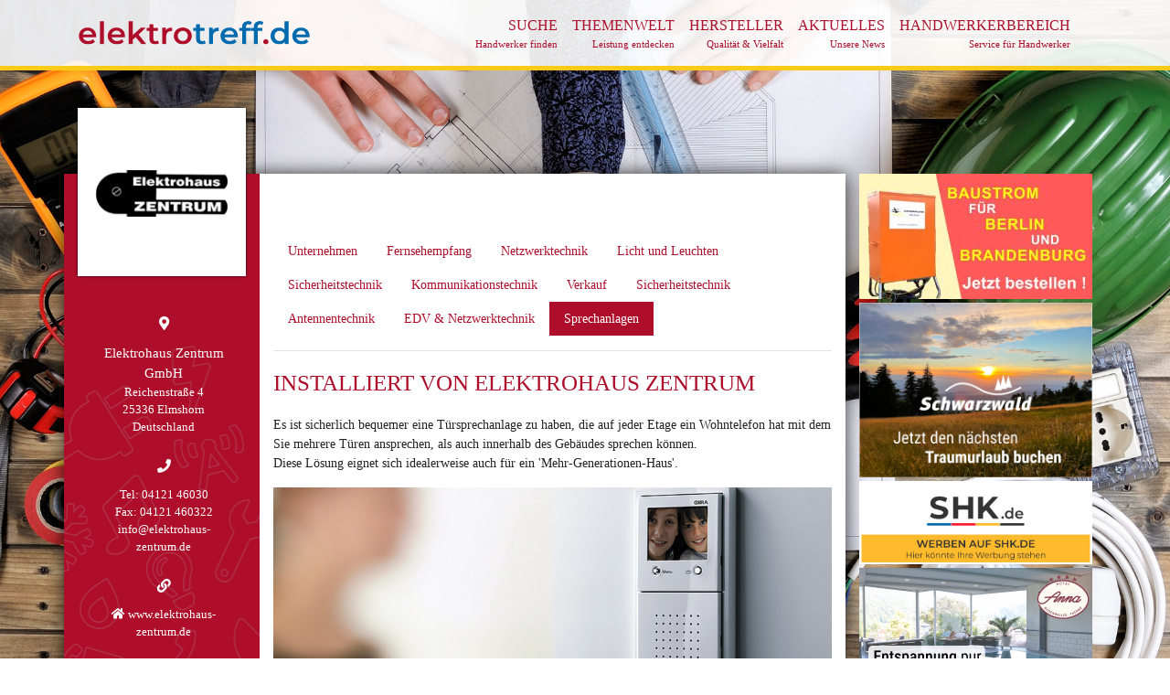

--- FILE ---
content_type: text/html; charset=UTF-8
request_url: https://www.elektrotreff.de/elektrohaus-zentrum/sprechanlagen
body_size: 16694
content:
<!DOCTYPE html>
<html lang="de">
	<head>
		<meta charset="utf-8">
		<meta http-equiv="X-UA-Compatible" content="IE=edge">
		<meta name="viewport" content="width=device-width, initial-scale=1">
		<title>elektrotreff.de Visitenkarte | Elektrohaus Zentrum GmbH - Elmshorn - Sprechanlagen</title>
		<meta name="description" content="Elektrohaus Zentrum GmbH   in Elmshorn | installiert von Elektrohaus Zentrum | ">
		<meta name="keywords" content="Elmshorn, Licht und Leuchten, Fernsehempfang, Netzwerktechnik, Kommunikationstechnik, Sicherheitstechnik">
		<meta name="author" content="Verlag für Neue Medien">
		
		
		<meta property="og:title" content="elektrotreff.de Visitenkarte | Elektrohaus Zentrum GmbH - Elmshorn - Sprechanlagen">
		<meta property="og:description" content="Elektrohaus Zentrum GmbH   in Elmshorn | installiert von Elektrohaus Zentrum | ">
		
		<!-- Favicon -->
		<link rel="apple-touch-icon" sizes="57x57" href="https://www.elektrotreff.de/elektrotreff/assets/favicon/apple-icon-57x57.png">
		<link rel="apple-touch-icon" sizes="60x60" href="https://www.elektrotreff.de/elektrotreff/assets/favicon/apple-icon-60x60.png">
		<link rel="apple-touch-icon" sizes="72x72" href="https://www.elektrotreff.de/elektrotreff/assets/favicon/apple-icon-72x72.png">
		<link rel="apple-touch-icon" sizes="76x76" href="https://www.elektrotreff.de/elektrotreff/assets/favicon/apple-icon-76x76.png">
		<link rel="apple-touch-icon" sizes="114x114" href="https://www.elektrotreff.de/elektrotreff/assets/favicon/apple-icon-114x114.png">
		<link rel="apple-touch-icon" sizes="120x120" href="https://www.elektrotreff.de/elektrotreff/assets/favicon/apple-icon-120x120.png">
		<link rel="apple-touch-icon" sizes="144x144" href="https://www.elektrotreff.de/elektrotreff/assets/favicon/apple-icon-144x144.png">
		<link rel="apple-touch-icon" sizes="152x152" href="https://www.elektrotreff.de/elektrotreff/assets/favicon/apple-icon-152x152.png">
		<link rel="apple-touch-icon" sizes="180x180" href="https://www.elektrotreff.de/elektrotreff/assets/favicon/apple-icon-180x180.png">
		<link rel="icon" type="image/png" sizes="192x192"  href="https://www.elektrotreff.de/elektrotreff/assets/favicon/android-icon-192x192.png">
		<link rel="icon" type="image/png" sizes="32x32" href="https://www.elektrotreff.de/elektrotreff/assets/favicon/favicon-32x32.png">
		<link rel="icon" type="image/png" sizes="96x96" href="https://www.elektrotreff.de/elektrotreff/assets/favicon/favicon-96x96.png">
		<link rel="icon" type="image/png" sizes="16x16" href="https://www.elektrotreff.de/elektrotreff/assets/favicon/favicon-16x16.png">
		<link rel="manifest" href="https://www.elektrotreff.de/elektrotreff/assets/favicon/manifest.json">
		<meta name="msapplication-TileColor" content="#ffffff">
		<meta name="msapplication-TileImage" content="https://www.elektrotreff.de/elektrotreff/assets/favicon/ms-icon-144x144.png">
		<meta name="theme-color" content="#ffffff">
		
		<!-- styles -->
		<link href="https://cdn.vfnm.de/css/font.css?font=pt-sans&amp;style=400,700" rel="stylesheet" type="text/css">
		<link href="https://cdn.vfnm.de/css/font.css?font=montserrat&style=300,400,400i,700" rel="stylesheet" type="text/css">
		<link href="https://www.elektrotreff.de/elektrotreff/assets/css/bootstrap.min.css" type="text/css" rel="stylesheet" />
		<link href="https://www.elektrotreff.de/elektrotreff/assets/css/fontawesome-all.min.css" type="text/css" rel="stylesheet" />
		<link href="https://www.elektrotreff.de/elektrotreff/assets/css/aos.css" type="text/css" rel="stylesheet" />
		<link href="https://www.elektrotreff.de/elektrotreff/assets/css/animate.css" type="text/css" rel="stylesheet" />
		<link href="https://www.elektrotreff.de/elektrotreff/assets/css/elektrotreff.css" type="text/css" rel="stylesheet" />
		<style>
.heute td {
	font-weight: bold;
}
.vcardcontentrow img {
	display: block;
	max-width: 100%;
	height: auto;
}
</style>


		<base target="_blank">
		
		<link rel="stylesheet" type="text/css" href="https://cdn.vfnm.de/css/cookieconsent-3.1.min.css" />
		<style>
			.consent-give{background-color: #ae0e2a;border-color: #ae0e2a;border-radius:0 !important;}
			#cconsent-bar .ccb__edit, .ccb__edit__gmaps, #ccm__footer__consent-modal-submit{color: #006aae;border-color: #006aae;border-radius:0 !important;}
			#cconsent-bar .ccb__edit:hover, .ccb__edit__gmaps:hover, #ccm__footer__consent-modal-submit:hover {background-color: #006aae;border-color: #006aae;}
			.barMainTextFooter4 {display:none;}
			.cc-text-footer .barMainTextFooter1::before {color:#006aae;}
			.cc-text-footer .barMainTextFooter2::before {color:#006aae;}
			.cc-text-footer .barMainTextFooter3::before {color:#006aae;}
			.cc-text-footer .barMainTextFooter4::before {display:none;}
			.consent-give:hover{background-color: #f7e7ea !important;border-color: #ae0e2a !important;color:#ae0e2a !important;}  
		</style>

		<!-- Matomo -->
		<script type="text/javascript" data-consent="analytics-matomo">
		let cookie = (document.cookie.match('(^|;)\\s*' + 'cconsent' + '\\s*=\\s*([^;]+)')?.pop() || '');
		if ( (cookie.match('"analytics":{"wanted":true}')?.pop() || '') != '' ) {
			var _paq = window._paq || [];
			/* tracker methods like "setCustomDimension" should be called before "trackPageView" */
			_paq.push(["setCookieDomain", "*.elektrotreff.de"]);
			_paq.push(['trackPageView']);
			_paq.push(['enableLinkTracking']);
			(function() {
				var u="//stats.vfnm.de/";
				_paq.push(['setTrackerUrl', u+'matomo.php']);
				_paq.push(['setSiteId', '14']);
				var d=document, g=d.createElement('script'), s=d.getElementsByTagName('script')[0];
				g.type='text/javascript'; g.async=true; g.defer=true; g.src=u+'matomo.js'; s.parentNode.insertBefore(g,s);
			})();
		}
		</script>
		<!-- End Matomo Code -->
	</head>
	<body class="vcardbody" style="background-image:url(https://www.elektrotreff.de/elektrotreff/assets/img/bg0.jpg);">
			<div class="topline "> <!-- war fixed-top-->
				<div class="container">
					<div class="row"> 
						<div class="col-lg-3 col-md-12 col-9 text-center text-lg-left pt-md-2">													
							<a href="https://www.elektrotreff.de"><img src="https://www.elektrotreff.de/elektrotreff/assets/img/elektrotreff-logo.svg" class="img-fluid toplogo" alt="elektrotreff.de"></a>
						</div>
						<div class="col-lg-9 col-md-12 col-3">
								<nav class="navbar navbar-expand-md navbar-light bg-light elektrotreff-nav">
									<button class="navbar-toggler" type="button" data-toggle="collapse" data-target="#elektrotreffnavi" aria-controls="elektrotreffnavi" aria-expanded="false" aria-label="Toggle navigation">
										<span class="navbar-toggler-icon"></span>
									</button>
									<div class="collapse navbar-collapse " id="elektrotreffnavi">
										<ul class="navbar-nav ml-auto justify-content-end ">
											<li class="nav-item ">
												<a class="nav-link" href="https://www.elektrotreff.de" target="_self">Suche
												<span class="nav-description d-none d-lg-block">Handwerker finden</span></a>
											</li>
											<li class="nav-item ">
												<a class="nav-link" href="https://www.elektrotreff.de/leistungen/elektroinstallation">Themenwelt
												<span class="nav-description d-none d-lg-block">Leistung entdecken</span></a>
											</li>
											<li class="nav-item ">
												<a class="nav-link" href="https://www.elektrotreff.de/hersteller">Hersteller
												<span class="nav-description d-none d-lg-block">Qualität &amp; Vielfalt</span></a>
											</li>		
											<li class="nav-item ">
												<a class="nav-link" href="https://www.elektrotreff.de/aktuelles">Aktuelles
												<span class="nav-description d-none d-lg-block">Unsere News</span></a>
											</li>																	
											<li class="nav-item ">
												<a class="nav-link" href="https://www.elektrotreff.de/handwerker">Handwerkerbereich
												<span class="nav-description d-none d-lg-block">Service für Handwerker</span></a>
											</li>	
										</ul>
									</div>
								</nav>
							</div>
						
					</div>
				</div>
			</div> <!-- / topline --> 
		
<div class="outercontent">
			<div class="container">
					<div class="row">
						<div class="col-12" >		
							<div class="logobox-werbung d-none d-lg-block">
								<a href="https://www.elektrotreff.de/elektrohaus-zentrum"  target="_self"><img src="https://www.elektrotreff.de/betriebe/65591/logo/elektrohaus.jpg" class="img-fluid"></a>
							</div>		
							
						</div><!-- / col-md-12 -->						
					</div> <!--/ row -->
		<div class="row">
			<div class="col-lg-9" >
					<div class="row">
					<div class="col-md-12 whitebox">
						<div class="vcardcontent" >	
							<div class="row">
								<div class="col-lg-3 text-center sidebox leftbox leftbox-werbung">
																		<a href="https://www.elektrotreff.de/elektrohaus-zentrum" target="_self" class="d-lg-none vcardmobilelogo" ><img src="https://www.elektrotreff.de/betriebe/65591/logo/elektrohaus.jpg" class="img-fluid"></a>
																		<address> 
										<div class="fasbox"><i class="fas fa-map-marker-alt"></i></div>
										<strong>Elektrohaus Zentrum GmbH</strong><br>
																														Reichenstraße 4<br>
										25336 Elmshorn<br>
										Deutschland
									</address>
									
																		<address>
										<div class="fasbox"><i class="fas fa-phone"></i></div>
										Tel: <a href="tel:04121 46030">04121 46030</a><br>										Fax: 04121 460322<br>										<a href="mailto:info@elektrohaus-zentrum.de">info@elektrohaus-zentrum.de</a><br>									</address>
									
																		<address>				 				
										<div class="fasbox"><i class="fas fa-link"></i></div>
										<a href="/elektrohaus-zentrum/website" target="_blank"><i class="fa fa-home"></i> www.elektrohaus-zentrum.de</a>																																																	</address>
																		
									
								
								</div>
										
								<div class="col-lg-9 rightbox pt-3">
		<ul class="nav nav-pills">
			<li class="nav-item">
				<a target="_self" class="nav-link " href="https://www.elektrotreff.de/elektrohaus-zentrum">Unternehmen</a>
			</li>
												<li class="nav-item">
						<a target="_self" class="nav-link " href="https://www.elektrotreff.de/elektrohaus-zentrum/fernsehempfang">Fernsehempfang</a>
					</li>
									<li class="nav-item">
						<a target="_self" class="nav-link " href="https://www.elektrotreff.de/elektrohaus-zentrum/daten-und-netzwerktechnik">Netzwerktechnik</a>
					</li>
									<li class="nav-item">
						<a target="_self" class="nav-link " href="https://www.elektrotreff.de/elektrohaus-zentrum/licht-und-leuchten">Licht und Leuchten</a>
					</li>
									<li class="nav-item">
						<a target="_self" class="nav-link " href="https://www.elektrotreff.de/elektrohaus-zentrum/sicherheitstechnik">Sicherheitstechnik</a>
					</li>
									<li class="nav-item">
						<a target="_self" class="nav-link " href="https://www.elektrotreff.de/elektrohaus-zentrum/kommunikationstechnik">Kommunikationstechnik</a>
					</li>
																			<li class="nav-item">
						<a target="_self" class="nav-link " href="https://www.elektrotreff.de/elektrohaus-zentrum/verkauf">Verkauf</a>
					</li>
									<li class="nav-item">
						<a target="_self" class="nav-link " href="https://www.elektrotreff.de/elektrohaus-zentrum/sicherheitstechnik">Sicherheitstechnik</a>
					</li>
									<li class="nav-item">
						<a target="_self" class="nav-link " href="https://www.elektrotreff.de/elektrohaus-zentrum/antennentechnik">Antennentechnik</a>
					</li>
									<li class="nav-item">
						<a target="_self" class="nav-link " href="https://www.elektrotreff.de/elektrohaus-zentrum/edv-netzwerktechnik">EDV & Netzwerktechnik</a>
					</li>
									<li class="nav-item">
						<a target="_self" class="nav-link active" href="https://www.elektrotreff.de/elektrohaus-zentrum/sprechanlagen">Sprechanlagen</a>
					</li>
									</ul>
		<hr>
		<div class="row vcardcontentrow">
			<div class="col-12 pt-1 pb-4 ">
								<h1>installiert von Elektrohaus Zentrum</h1>
				<h2></h2>
				<p>Es ist sicherlich bequemer eine Türsprechanlage zu haben, die auf jeder Etage ein Wohntelefon hat mit dem Sie mehrere Türen ansprechen, als auch innerhalb des Gebäudes sprechen können. <br />Diese Lösung eignet sich idealerweise auch für ein 'Mehr-Generationen-Haus'.</p>
									<img src="https://www.elektrotreff.de/betriebe/65591/5/haustuer.jpg" class="img-fluid">
											</div>
		</div>
	</div>

						
						</div>
					</div>
					</div>
				</div>
			</div> 
			
						<div class="col-md-3 text-center text-md-right werbung-hoehe mt-3 mt-md-0">
									<a href="https://www.elektrotreff.de/ads/baustrom-berlin-brandenburg" target="_blank"><img src="https://www.elektrotreff.de/elektrotreff/assets/img/anzeigen/berlin-baustrom-bestellen.jpg" alt="Baustrom Berlin Brandenburg" class="img-fluid mb-1" /></a><br />
									<a href="https://www.elektrotreff.de/ads/schwarzwald-banner" target="_blank"><img src="https://www.elektrotreff.de/elektrotreff/assets/img/anzeigen/schwarzwald-urlaub-2023.jpg" alt="Schwarzwald" class="img-fluid mb-1" /></a><br />
									<a href="https://www.elektrotreff.de/ads/shk-hersteller" target="_blank"><img src="https://www.elektrotreff.de/elektrotreff/assets/img/anzeigen/vcard-werben.jpg" alt="SHK Hersteller" class="img-fluid mb-1" /></a><br />
									<a href="https://www.elektrotreff.de/ads/schwarzwald-banner-hotel-anna" target="_blank"><img src="https://www.elektrotreff.de/elektrotreff/assets/img/anzeigen/WerbebannerSHK-HotelAnna2023.jpg" alt="Schwarzwald Hotel Anna" class="img-fluid mb-1" /></a><br />
								<div id="gadsdiv">
					<script async src="https://pagead2.googlesyndication.com/pagead/js/adsbygoogle.js?client=ca-pub-8168297456978284" crossorigin="anonymous"></script>
					<!-- Elektrotreff Visitenkarte 2023 -->
					<ins class="adsbygoogle"
						 style="display:block"
						 data-ad-client="ca-pub-8168297456978284"
						 data-ad-slot="1706081645"
						 data-ad-format="auto"
						 data-full-width-responsive="true">
					</ins>
					<script>
						 (adsbygoogle = window.adsbygoogle || []).push({});
					</script>
				</div>
			</div>
						
			
			
		</div> 
	</div> 


		

</div>
		
		<footer>
			<div class="container">
				<div class="row pt-3">
					<div class="col-md-3 col-sm-6">
						<p>&copy;  1995-2025 <a href="https://www.vfnm.de/" target="_blank">Verlag für Neue Medien</a><br>Freiburger Straße 33 - 79427 Eschbach</p>
					</div>
					<div class="col-md-3 col-sm-6">
					<p>Tel: 07634 5070-130<br>E-Mail: service@elektrotreff.de</p>
					</div>
					<div class="col-md-3 col-sm-6">
						<p><a href="https://www.elektrotreff.de/kontakt">Kontakt </a> | <a href="https://www.elektrotreff.de/login">Handwerker-Login</a><br><a href="https://www.elektrotreff.de/impressum">Impressum </a> | <a href="https://www.elektrotreff.de/datenschutz">Datenschutz </a></p>
					</div>
					<div class="col-md-3 col-sm-6">
						<p><a href="https://www.vfnm.de/" target="_blank"><img src="https://www.elektrotreff.de/elektrotreff/assets/img/vfnm-logo.png" alt="Verlag für Neue Medien"></a></p>
					</div>
					
				</div>
			</div>
		</footer>
		<!--/ footer -->
		
				
			<!-- scripts -->
			<script src="https://www.elektrotreff.de/elektrotreff/assets/js/jquery.min.js"></script>	
			<script src="https://www.elektrotreff.de/elektrotreff/assets/js/popper.min.js"></script>
			<script src="https://www.elektrotreff.de/elektrotreff/assets/js/bootstrap.min.js"></script>
			<script src="https://www.elektrotreff.de/elektrotreff/assets/js/aos.js"></script>
			<script src="https://www.elektrotreff.de/elektrotreff/assets/js/elektrotreff.js"></script>
			<script>
				AOS.init();
			</script>
		
			<!-- Cookie Start 
			<link rel="stylesheet" type="text/css" href="https://cdn.vfnm.de/css/cookieconsent.min.css" />
			<script src="https://cdn.vfnm.de/js/cookieconsent.min.js"></script>
			<script>
				window.addEventListener("load", function(){
				window.cookieconsent.initialise({
				"palette": {
					"popup": {
					"background": "#fff"
					},
					"button": {
					"background": "#f1d600"
					}
				},
				"theme": "classic",
				"position": 'bottom-right',
				"content": {
					"message": "Diese Website verwendet Cookies. Bei weiterer Benutzung dieser Seite, gehen wir von Ihrem Einverständnis aus.",
					"dismiss": "Verstanden",
					"link": "Weitere Informationen &raquo;",
					"href": "/datenschutz"
				}
				})});
			</script>-->
			<!-- Cookie End -->
			
	</body>
</html>

--- FILE ---
content_type: text/html; charset=utf-8
request_url: https://www.google.com/recaptcha/api2/aframe
body_size: 269
content:
<!DOCTYPE HTML><html><head><meta http-equiv="content-type" content="text/html; charset=UTF-8"></head><body><script nonce="iouIH-QtHPS8YzRTXUHQvQ">/** Anti-fraud and anti-abuse applications only. See google.com/recaptcha */ try{var clients={'sodar':'https://pagead2.googlesyndication.com/pagead/sodar?'};window.addEventListener("message",function(a){try{if(a.source===window.parent){var b=JSON.parse(a.data);var c=clients[b['id']];if(c){var d=document.createElement('img');d.src=c+b['params']+'&rc='+(localStorage.getItem("rc::a")?sessionStorage.getItem("rc::b"):"");window.document.body.appendChild(d);sessionStorage.setItem("rc::e",parseInt(sessionStorage.getItem("rc::e")||0)+1);localStorage.setItem("rc::h",'1762878333527');}}}catch(b){}});window.parent.postMessage("_grecaptcha_ready", "*");}catch(b){}</script></body></html>

--- FILE ---
content_type: text/css
request_url: https://www.elektrotreff.de/elektrotreff/assets/css/elektrotreff.css
body_size: 35435
content:
@charset "UTF-8";
/* 
    ==============================
     Anpassungen nur in der SCSS!
    ============================== 
*/
input[name="webname"],
input[name="name"],
input[name="ansprechpartner"], input[name="firma"], input[name="strasse"], input[name="plz"], input[name="telefon"], input[name="passwort"], input[name="email"],
input[name="emailconfirm"], input[name="handwerker"], input[name="ort"] {
  background-position: 17px center;
  background-size: 14px;
  background-repeat: no-repeat;
  padding-left: 40px;
}

@keyframes colorchange {
  0% {
    background-color: #ae0e2a;
  }
  15% {
    background-color: #ae0e2a;
  }
  30% {
    background-color: #006aae;
  }
  50% {
    background-color: #ae0e2a;
  }
  85% {
    background-color: #f7cb18;
  }
  100% {
    background-color: #ae0e2a;
  }
}

@-webkit-keyframes colorchange {
  0% {
    background-color: #ae0e2a;
  }
  15% {
    background-color: #ae0e2a;
  }
  30% {
    background-color: #006aae;
  }
  50% {
    background-color: #ae0e2a;
  }
  85% {
    background-color: #f7cb18;
  }
  100% {
    background-color: #ae0e2a;
  }
}

@keyframes colorchange2 {
  0% {
    background-color: #006aae;
  }
  15% {
    background-color: #006aae;
  }
  30% {
    background-color: #ae0e2a;
  }
  50% {
    background-color: #006aae;
  }
  85% {
    background-color: #f7cb18;
  }
  100% {
    background-color: #006aae;
  }
}

@-webkit-keyframes colorchange2 {
  0% {
    background-color: #006aae;
  }
  15% {
    background-color: #006aae;
  }
  30% {
    background-color: #ae0e2a;
  }
  50% {
    background-color: #006aae;
  }
  85% {
    background-color: #f7cb18;
  }
  100% {
    background-color: #006aae;
  }
}

html {
  /*
    overflow-y: scroll;
    */
  position: relative;
  min-height: 100%;
}

body {
  background: none;
  /*
    font-family: 'Open Sans', sans-serif;   
    */
  font-family: "Montserrat";
  font-weight: 300;
  /*
    padding-top: 120px;
    */
  padding-top: 0px;
  color: #454545;
  background-color: #fff;
  background-image: url("/elektrotreff/assets/img/bg2.jpg");
  background-position: top center;
  background-attachment: fixed;
  background-repeat: no-repeat;
  background-size: cover;
  margin-bottom: 247px;
}

h2 {
  font-size: 28px;
}

.btn {
  text-transform: uppercase;
  border-radius: 0px;
  font-weight: 300;
  transition: transform ease 0.5s;
}

/*
.btn:focus,
.btn:hover {
   
    -webkit-box-shadow: 3px 3px 10px 0px rgba(0,0,0,0.85);
    -moz-box-shadow: 3px 3px 10px 0px rgba(0,0,0,0.85);
    box-shadow: 3px 3px 10px 0px rgba(0,0,0,0.85);
  
}
*/
.btn-primary {
  background-color: #006aae;
  border-color: #006aae;
  color: #fff;
}

.btn-primary:hover,
.btn-primary:visited,
.btn-primary:active,
.btn-primary:focus {
  color: #fff;
}

.btn-primary:hover {
  background-color: #003151;
  border-color: #003151;
  animation: colorchange2 5s infinite !important;
  -webkit-animation: colorchange2 5s infinite !important;
}

.btn-primary:active,
.btn-primary:focus {
  background-color: #003151 !important;
  border-color: #003151 !important;
  outline: 0 !important;
  box-shadow: 0 !important;
}

.text-shadow {
  text-shadow: 0px 0px 4px #333333;
}

h1,
.topheadline,
.outercontent h1 {
  color: #fff;
  text-transform: uppercase;
  text-align: center;
  font-size: 55px;
  font-weight: 700;
  text-shadow: 0px 0px 4px #333333;
}

.innerbox h1 {
  font-size: 25px;
}

h3 {
  color: #454545;
  font-weight: 700;
}

.outerbox {
  margin-top: 20px;
  padding-top: 10px;
}

.btn-outline-primary:hover {
  background-color: #ae0e2a;
  border-color: #ae0e2a;
}

.btn-outline-primary {
  border-color: #ae0e2a;
  color: #ae0e2a;
}

a,
a:visited {
  color: #ae0e2a;
}

a:hover,
a:focus,
a:active {
  color: #454545;
}

.suchfeld {
  background-color: #ae0e2a;
  padding-top: 10px;
  padding-bottom: 0px;
  z-index: 1025;
  position: relative;
}

.whitebox {
  background-color: #ffffff;
  /*
    padding:20px;
    */
  margin-top: 100px;
  padding-top: 50px;
  padding-bottom: 20px;
  margin-bottom: 20px;
  box-shadow: 0 1px 4px rgba(0, 0, 0, 0.3), 0 0 40px rgba(0, 0, 0, 0.1) inset;
  box-shadow: 0 0 20px rgba(0, 0, 0, 0.8);
}

.pt-middle {
  margin-top: 20vh !important;
}

.sidebox {
  color: #fff;
  background-color: #ae0e2a;
  margin-bottom: -20px;
  padding-bottom: 50px;
  margin-top: -50px;
  padding-top: 50px;
  background-image: url("/elektrotreff/assets/img/etreff-muster-20.png");
  background-repeat: no-repeat;
  background-position: bottom left;
  animation: colorchange 35s infinite !important;
  -webkit-animation: colorchange 35s infinite !important;
  /* i woiss doch au it
  padding-left: 35px;
  background-size: 100%;*/
}

.sidebox .nav {
  padding-top: 20px;
}

.sidebox .nav-link {
  color: #fff;
  padding-left: 0px;
  padding-top: 5px;
  padding-bottom: 5px;
  font-size: 14px;
}

.sidebox .nav-link .fas,
.sidebox .nav-link .far {
  padding-right: 10px;
}

.whitebox h1 {
  font-size: 26px;
  text-align: left;
  text-shadow: none;
  color: #ae0e2a;
}

.sidebox h1 {
  color: #fff;
  font-size: 42px;
  font-weight: 700;
  text-transform: none;
}

.sidebox h2 {
  padding-top: 10px;
  font-weight: 300;
  font-size: 18px;
  text-transform: uppercase;
  color: #fff !important;
}

.mainbox {
  margin: 0 20px;
  padding-top: 50px;
  padding-bottom: 50px;
}

.mainbox h2 {
  margin-top: 30px;
}

.mainbox h3 {
  text-align: right;
  color: #999;
  font-weight: 300;
  font-size: 24px;
}

.mainbox h4 {
  text-align: right;
  color: #bbb;
  font-weight: 300;
  margin-top: -10px;
  font-size: 20px;
}

.page-item.active .page-link {
  background-color: #ae0e2a;
}

.page-item.active .page-link {
  border-color: #ae0e2a;
}

.page-link {
  color: #ae0e2a;
}

/* Hersteller */
.hersteller-columns {
  margin-top: 30px;
  margin-right: 10px;
}

.hersteller-columns .card {
  transition: transform 0.2s;
  margin-bottom: 20px;
  width: 100% !important;
}

.hersteller-columns .card:hover {
  transform: scale(1.1);
  -webkit-box-shadow: 0px 0px 0px 0px rgba(0, 0, 0, 0.85) !important;
  -moz-box-shadow: 0px 0px 0px 0px rgba(0, 0, 0, 0.85) !important;
  box-shadow: 0px 0px 0px 0px rgba(0, 0, 0, 0.85) !important;
}

.hersteller-columns .card-img-top {
  border-top-left-radius: 0px;
  border-top-right-radius: 0px;
  padding: 20px;
  padding-bottom: 0px;
  max-width: 150px;
}

.hersteller-columns .card-text {
  font-size: 11px;
  color: #666;
}

.hersteller-columns .card-title {
  font-size: 1rem;
}

/* Map */
.infowindow .btn:focus,
.infowindow .btn:hover {
  -webkit-box-shadow: 0px 0px 0px 0px rgba(0, 0, 0, 0.85) !important;
  -moz-box-shadow: 0px 0px 0px 0px rgba(0, 0, 0, 0.85) !important;
  box-shadow: 0px 0px 0px 0px rgba(0, 0, 0, 0.85) !important;
}

.infowindow h3 {
  font-size: 22px;
}

.infowindow h4 {
  font-size: 19px;
  color: #ae0e2a;
}

.infowindow h5 {
  font-size: 15px;
}

/* kein plan  */
.card-link + .card-link {
  margin-left: 0px;
  margin-right: 1.25rem;
}

.card-link {
  margin-right: 1.25rem;
}

/* kein plan ende */
/* Header */
.topline {
  /* Als ob Edge was damit anfangen koennte...
    background-color:#FFFFFFDD;
    */
  background-image: url("/elektrotreff/assets/img/white-90.png");
  border-bottom: solid;
  border-color: #f7cb18;
  border-width: 5px;
}

.toplogo {
  max-height: 50px;
  margin-top: 15px;
  margin-bottom: 10px;
}

/* Navigation */
.nav-description {
  font-size: 11px;
  text-align: right;
  text-transform: none;
  color: #ae0e2a;
  font-weight: 400;
}

.navbar-light .navbar-nav .nav-link {
  /* neu */
  color: #ae0e2a;
  text-transform: uppercase;
  text-align: right;
  font-weight: 400;
}

.navbar-light .navbar-nav .nav-link:hover {
  color: #006aae;
}

.navbar-light .navbar-nav .active > .nav-link,
.navbar-light .navbar-nav .nav-link.active,
.navbar-light .navbar-nav .nav-link.show,
.navbar-light .navbar-nav .show > .nav-link {
  color: #006aae;
  font-weight: 700;
}

.navbar-expand-lg .navbar-nav .nav-link {
  padding-right: 0.85rem;
  padding-left: 0.85rem;
  -webkit-transition: color 0.75s ease-out;
  -moz-transition: color 0.75s ease-out;
  -o-transition: color 0.75s ease-out;
  transition: color 0.75s ease-out;
}

.navbar-expand-lg .navbar-nav .nav-link:hover {
  color: #006aae;
}

.nav-description {
  -webkit-transition: color 1.75s ease-out;
  -moz-transition: color 1.75s ease-out;
  -o-transition: color 1.75s ease-out;
  transition: color 1.75s ease-out;
}

.navbar-expand-lg .navbar-nav .nav-link:hover .nav-description {
  color: #454545;
}

.elektrotreff-nav,
.bg-light {
  /* Als ob Edge was damit anfangen koennte...
    background-color:#FFFFFF00 !important;
    */
  background: none !important;
}

/* Stimmungsbild */
.topheadline {
  /* neu */
  margin-top: 150px;
}

.topheadline i {
  text-transform: none;
  font-style: normal;
}

/* Suche 
 Alle neu!
*/
.form-control {
  border-radius: 0px;
  /*
    text-transform: uppercase;
    */
  color: #ae0e2a;
  font-size: 15px;
  border-color: #fff;
  border-bottom: 1px solid #999;
  font-weight: 700;
  /* normale browser brauchen das nicht */
  height: 37px;
}

.form-control::placeholder {
  text-transform: uppercase;
}

textarea {
  height: 120px !important;
}

.suchfeld .form-control {
  background-color: #fff;
  border: 0px;
}

.form-control:focus,
.form-control:active {
  border-color: #fff;
  color: #ae0e2a;
  border-color: #fff;
  border-bottom: 1px solid #666;
  outline: none !important;
}

.suchfeld .form-control:focus,
.suchfeld .form-control:active {
  background-color: #fff !important;
}

.kleinertext {
  font-size: 12px;
}

.newsrow,
.newsrow p {
  font-size: 14px;
}

.newsrow .small {
  font-weight: 300;
  color: #fff;
  font-size: 12px;
}

.newsrow a {
  font-size: 14px;
  color: #fff;
  font-weight: 700;
}

.newsrow img {
  margin-bottom: 10px;
}

.newsheadline {
  color: #fff !important;
  font-size: 42px !important;
  font-weight: 700 !important;
  text-transform: none !important;
  text-align: center !important;
  margin-bottom: 15px;
}

.newsdeck .card {
  border: 0px;
  min-width: 18rem;
  margin-bottom: 20px;
  box-shadow: 0 1px 4px rgba(0, 0, 0, 0.3), 0 0 40px rgba(0, 0, 0, 0.1) inset;
  box-shadow: 0 0 20px rgba(0, 0, 0, 0.8);
  border-radius: 0px;
}

.newsdeck .card-img-top {
  border-radius: 0px;
  border: 0px;
  -o-object-fit: cover;
  object-fit: cover;
  object-position: center;
  max-height: 250px;
}

.newsdeck .card-body {
  justify-content: space-between;
  display: flex;
  flex-direction: column;
}

.newsdeck .card-text {
  font-size: 13px;
  height: 100px;
  overflow: hidden;
}

.newsimg {
  float: left;
  margin-right: 15px;
  margin-bottom: 10px;
}

.input-group-text {
  /*
    border-radius: 25px;
    */
  -webkit-box-shadow: 0px 0px 3px 0px rgba(0, 0, 0, 0.75);
  -moz-box-shadow: 0px 0px 3px 0px rgba(0, 0, 0, 0.75);
  box-shadow: 0px 0px 3px 0px rgba(0, 0, 0, 0.75);
}

input[name="webname"],
input[name="name"],
input[name="ansprechpartner"] {
  background-image: url("/elektrotreff/assets/img/user.svg");
}

input[name="firma"] {
  background-image: url("/elektrotreff/assets/img/building.svg");
}

input[name="strasse"] {
  background-image: url("/elektrotreff/assets/img/road.svg");
}

input[name="plz"] {
  background-image: url("/elektrotreff/assets/img/city.svg");
}

input[name="telefon"] {
  background-image: url("/elektrotreff/assets/img/phone.svg");
}

input[name="passwort"] {
  background-image: url("/elektrotreff/assets/img/key.svg");
}

input[name="email"],
input[name="emailconfirm"] {
  background-image: url("/elektrotreff/assets/img/envelope.svg");
}

input[name="handwerker"] {
  background-image: url("/elektrotreff/assets/img/edit-solid.svg");
}

input[name="ort"] {
  background-image: url("/elektrotreff/assets/img/map-regular.svg") !important;
  background-position: 15px center;
}

/*
.input-group>.is-invalid:not(:last-child) {  
    border-radius: 25px !important;
}
*/
/* auf das die Outline verschwinde! */
textarea:focus,
textarea.form-control:focus,
input.form-control:focus,
input[type="text"]:focus,
input[type="password"]:focus,
input[type="email"]:focus,
input[type="number"]:focus,
[type="text"].form-control:focus,
[type="password"].form-control:focus,
[type="email"].form-control:focus,
[type="tel"].form-control:focus,
[contenteditable].form-control:focus {
  box-shadow: inset 0 -1px 0 #ddd;
}

.sortradios {
  font-size: 13px;
  color: #fff;
  padding-bottom: 5px;
}

.form-control::-webkit-input-placeholder {
  /* WebKit, Blink, Edge */
  font-size: 14px;
  color: #666666;
  font-weight: 400;
}

.form-control:-moz-placeholder {
  /* Mozilla Firefox 4 to 18 */
  font-size: 14px;
  color: #666666;
  opacity: 1;
  font-weight: 400;
}

.form-control::-moz-placeholder {
  /* Mozilla Firefox 19+ */
  font-size: 14px;
  color: #666666;
  opacity: 1;
  font-weight: 400;
}

.form-control:-ms-input-placeholder {
  /* Internet Explorer 10-11 */
  font-size: 14px;
  color: #666666;
  font-weight: 400;
}

.form-control::-ms-input-placeholder {
  /* Microsoft Edge */
  font-size: 14px;
  color: #666666;
  font-weight: 400;
}

.form-control::placeholder {
  /* Most modern browsers support this now. */
  font-size: 14px;
  color: #666666;
  font-weight: 400;
}

select {
  -moz-appearance: none;
  -webkit-appearance: none;
  appearance: none;
  border: none;
}

select::-ms-expand {
  display: none;
}

select {
  background-image: url("/elektrotreff/assets/img/caret-down-solid.svg");
  background-position: 15px center;
  background-size: 10px;
  background-repeat: no-repeat;
  padding-left: 30px !important;
  font-size: 12px !important;
  color: #666666 !important;
  font-weight: 400 !important;
}

option {
  background: #fff;
}

.resultbox {
  margin-left: -15px;
  margin-right: -15px;
  margin-top: -60px;
  padding-top: 10px;
  margin-bottom: -20px;
}

.table td,
.table th {
  border: 0px;
}

.table-result th {
  background-color: #ae0e2a;
  border-top: 0px;
  color: #fff;
  font-weight: 700;
  text-transform: uppercase;
}

.result-company {
  font-weight: 700;
}

.result-company .fas {
  color: #d17eae;
  /*  ich bin ein browser von microsoft und ignorier einfach mal, dass es CSS3 gibt
    color:#454545aa;
    */
}

.result-company .fa-fire {
  color: #f7d91b;
}

.result-company .badge {
  margin-right: 10px;
}

.result-company a:hover {
  text-decoration: none;
  /*
    margin-left:20px;
    margin-right: 0px;
    -webkit-transition: margin 0.75s ease-out;
    -moz-transition: margin 0.75s ease-out;
    -o-transition: margin 0.75s ease-out;
    transition: margin 0.75s ease-out;
    */
}

/*
.result-company a {  
    position:relative;
    margin-right: 20px;
}
*/
/*
.result-company a:hover:before {
   
    content: "\f35d"; 
    font-family: "Font Awesome 5 Brands","Font Awesome 5 Free";
    left:-20px;        
    position:absolute;
    top:0px;
    font-size: 13px;
   
}
 */
.table-striped tbody tr:nth-of-type(odd) {
  background-color: #f7e7ea;
}

/* STARTSEITE */
/* Card Partner */
.partnercontainer h3 {
  text-align: center;
  font-weight: 400;
  color: #454545;
  font-size: 20px;
  margin-top: 20px;
  margin-bottom: 20px;
  text-transform: uppercase;
}

.partnercontainer .card {
  border: 0px;
}

.partnercontainer .card-img-top {
  padding: 20px;
  /* jeweils maximale Masse */
  max-height: 80px;
  max-width: 100%;
  /* dazu relativ: */
  height: auto;
  width: auto;
}

.sidebox-startseite {
  padding-left: 0px;
  padding-top: 20px !important;
  padding-bottom: 15px !important;
}

.whitebox {
  margin-top: 5vh !important;
}

.footer {
  padding-top: 50px;
}

.table {
  margin-bottom: 1px !important;
}

/* Startseite */
.infobox {
  background-color: #f7cb18;
  position: fixed;
  top: 100;
  z-index: 50;
  width: 350px;
  height: 500px;
  padding: 3.5rem 2rem;
  left: -350px;
  color: white;
  font-size: 0.9rem;
  -webkit-box-shadow: 0px 0px 15px 0px rgba(0, 0, 0, 0.3);
  box-shadow: 0px 0px 15px 0px rgba(0, 0, 0, 0.3);
  -webkit-transition: left 750ms ease-in-out;
  -o-transition: left 750ms ease-in-out;
  transition: left 750ms ease-in-out;
}

.infobox a {
  color: white;
}

.infobox h4 {
  font-size: 1.4rem;
  color: white;
}

.infobox.active {
  left: 0px;
}

.infoboxhandler {
  position: fixed;
  top: 100;
  z-index: 45;
  width: 200px;
  height: 255px;
  background-color: #f7cb18;
  text-align: center;
  font-size: 0.8rem;
  font-weight: bold;
  color: #ae0e2a !important;
  padding-top: 10px;
  -webkit-transition: color 500ms ease-in;
  -o-transition: color 500ms ease-in;
  transition: color 500ms ease-in;
  -webkit-box-shadow: 0px 0px 15px 0px rgba(0, 0, 0, 0.3);
  box-shadow: 0px 0px 15px 0px rgba(0, 0, 0, 0.3);
  display: none;
}

.infoboxhandler:hover {
  text-decoration: none;
  box-shadow: 15px 15px 15px 15px rgba(0, 0, 0, 0.3);
  -webkit-box-shadow: 15px 15px 15px 15px rgba(0, 0, 0, 0.3);
  -webkit-transition: left 750ms ease-in-out;
  -o-transition: left 750ms ease-in-out;
  transition: left 750ms ease-in-out;
}

.yellow-row {
  background-color: #f7cb18;
}

.cover {
  -webkit-box-shadow: 0px 0px 5px 0px rgba(0, 0, 0, 0.5);
  -moz-box-shadow: 0px 0px 5px 0px rgba(0, 0, 0, 0.5);
  box-shadow: 0px 0px 5px 0px rgba(0, 0, 0, 0.5);
  transition: all 500ms ease-in-out;
  overflow: hidden;
  cursor: pointer;
}

.cover:before {
  content: '';
  postition: absolute;
  display: block;
  width: 100%;
  height: 100%;
  z-index: 20;
  background: linear-gradient(210deg, rgba(255, 255, 255, 0.1) 0%, rgba(255, 255, 255, 0.5) 30%, rgba(255, 255, 255, 0) 35%);
  margin-top: -50px;
  margin-right: -50px;
  transition: all 500ms ease-out;
}

.cover:hover {
  -webkit-box-shadow: 0px 10px 17px 0px rgba(0, 0, 0, 0.5);
  -moz-box-shadow: 0px 10px 17px 0px rgba(0, 0, 0, 0.5);
  box-shadow: 0px 10px 17px 0px rgba(0, 0, 0, 0.5);
  transform: perspective(400px) rotateX(5deg) rotateY(2deg);
}

.cover:hover:before {
  margin-top: 0px;
  margin-right: 0px;
}

/* footer */
footer {
  /* neu */
  background-color: #f7cb18;
  position: absolute;
  bottom: 0;
  width: 100%;
  /* Set the fixed height of the footer here */
  min-height: 82px;
}

footer,
footer p {
  font-size: 13px;
  padding-top: 0px;
  margin-top: 0px;
}

footer img {
  max-height: 50px;
}

footer a {
  color: #454545;
  font-weight: 700;
}

/* content */
.outercontent .container {
  margin-top: 30px;
}

.outercontent h2 {
  /*
    font-weight: 400;
    color:#454545;
    font-size:25px;  
    */
  color: #006aae;
}

/* Smalltext */
.smalltext,
.smalltext p,
.smalltext li {
  font-size: 13px;
  /* word-wrap:break-word; */
}

.smalltext ul {
  margin-top: 10px;
  text-align: left;
  margin-left: 0px;
  padding-left: 10px;
}

.smalltext h2 {
  font-size: 20px;
}

.smalltext h3 {
  font-size: 16px;
}

/* Service Boxen */
.servicecard {
  min-width: 300px;
  margin-bottom: 20px !important;
  margin-top: 10px;
}

.servicecard .outerimg {
  /* fuer ie :facepalm:
    background-color:#45454533;
    */
  background-color: #f1d8e7;
}

.servicecard .outerimg img {
  max-height: 150px;
  width: auto;
}

.servicecard .card-footer {
  color: #fff;
  font-size: 20px;
  /*  kein kommentar
    background-color:$etreffrotBB;
    */
  background-color: #f6a844;
}

.servicecard .card-text {
  font-size: 14px;
}

.card-header {
  /* neu */
  font-weight: 700;
  color: #fff;
  background-color: #ae0e2a;
  font-size: 22px;
  text-transform: uppercase;
}

/* VCards Zusatzkonfiguration */
/*
.vcardbody {
   
    background-color: #4190c3;
    background-image: url('/elektrotreff/assets/img/background-blue.jpg');
    background-position: center;    
    background-attachment: fixed;
    margin-top:60px;
  
}
.vcardbody footer {
    background-color:#FFFFFF00;
    color:#FFF;
}
.vcardbody footer a {
    color:#FFF;
}
.vcardbody footer h3 {
    font-size:14px;
}
  */
.vcardbody .whitebox {
  margin-top: 0px;
}

.vcardbody {
  margin-top: 0px;
}

.vcard-form .form-control {
  text-transform: none;
}

.fstElement {
  width: 100%;
  font-size: 10px !important;
  box-shadow: 0px 0px 3px 0px rgba(0, 0, 0, 0.75);
  /*
    border-radius: 25px;
    */
  padding-left: 10px;
  padding-right: 10px;
}

.fstMultipleMode .fstControls {
  width: 100% !important;
}

.fstChoiceItem {
  /*
    border-radius: 25px !important;
    */
  background-color: #ae0e2a !important;
  border-color: #ae0e2a !important;
}

.fstResultItem.fstSelected,
.fstResultItem.fstFocused {
  background-color: #ae0e2a !important;
  border-color: #ae0e2a !important;
}

textarea {
  resize: none;
}

.logobox,
.logobox-werbung {
  background-color: #fff;
  width: 200px;
  height: 200px;
  text-align: center;
  -webkit-box-shadow: 0px 0px 3px 0px rgba(0, 0, 0, 0.75);
  -moz-box-shadow: 0px 0px 3px 0px rgba(0, 0, 0, 0.75);
  box-shadow: 0px 0px 3px 0px rgba(0, 0, 0, 0.75);
  position: absolute;
  z-index: 5;
  margin-top: -55px;
  line-height: 200px;
  padding-left: 20px;
  padding-right: 20px;
}

.logobox-werbung {
  width: 150px;
  height: 150px;
  line-height: 150px;
  margin-top: -35px;
}

.logobox img, .logobox-werbung img {
  vertical-align: middle;
  max-height: 90%;
}

.adminvcardlogo {
  max-height: 100px;
  border: 1px solid #e6e6e6;
  margin-top: 5px;
  margin-bottom: 5px;
  padding: 20px;
}

.ad-btn {
  background-color: #454545;
  color: #fff !important;
  text-align: center;
  display: block;
  width: 100%;
  height: 40px;
  font-size: 12px;
  line-height: 35px;
  /*
    border-bottom-right-radius: 10px;
    border-bottom-left-radius: 10px;
    */
  border-top: 1px solid #fff;
  margin-bottom: 20px;
}

.ad-btn:hover {
  background-color: #ae0e2a;
  text-decoration: none;
}

.heute td {
  font-weight: bold;
}

.vcardouter {
  background-image: none !important;
  background-color: #ffffff00 !important;
  padding-bottom: 0px;
  border-top: 0px;
}

.vcardcontent {
  background-color: #fff;
  /*
    border-radius: 2px;
    */
}

.vcardbody h1 {
  font-size: 30px;
  text-align: left;
  padding-left: 20px;
}

.vcardtopphone {
  text-align: right;
  color: #fff;
  text-transform: uppercase;
  font-size: 25px;
  font-weight: 700;
  text-shadow: 0px 0px 4px #000000;
  /*
    probleme mit SCSS
    text-shadow: 0px 0px 4px #000000AA;
    */
}

.vcardtopurl {
  text-align: right;
  color: #fff;
  text-transform: normal;
  font-size: 15px;
  font-weight: 700;
  padding-right: 50px;
  line-height: 40px;
}

.vcardtopbranche {
  color: #fff;
  text-transform: none;
  line-height: 40px;
}

.vcardtopphone a,
.vcardtopurl a {
  color: #fff;
}

.leistungen {
  margin: 0px;
  padding: 0px;
}

.outerleistungen {
  background-color: #454545;
  margin-bottom: 20px;
}

.leistungen li {
  list-style-type: none;
  float: left;
  background-color: #454545;
  padding: 8px;
  padding-left: 10px;
  padding-right: 10px;
  margin-right: 10px;
  margin-top: 10px;
  color: #fff;
  /*
    border-radius: 5px;
    */
  font-size: 13px;
}

.leftbox {
  padding-top: 30px;
  padding: 30px;
  /*
    margin-top:-90px;
    */
}

.vcardmobilelogo {
  display: block;
  background-color: #fff;
  padding: 20px;
  margin-left: auto;
  margin-right: auto;
  max-width: 400px;
}

.leftbox .fas {
  color: #fff;
  font-size: 15px;
}

.fasbox {
  /*
    border: 1px solid $etreffrot;
    */
  height: 30px;
  width: 30px;
  text-align: center;
  margin: auto;
  line-height: 30px;
  /*
    border-radius: 30px;
    */
  margin-top: 20px;
  margin-bottom: 5px;
}

.leftbox address {
  font-size: 13px;
  text-align: center;
  word-wrap: break-word;
}

.leftbox address strong {
  font-size: 15px;
}

.leftbox address,
.leftbox address a {
  color: #ffffff;
}

.leftbox address .fas {
  width: 20px;
}

.rightbox {
  margin-top: 20px;
}

.nav-pills .nav-link.active,
.nav-pills .show > .nav-link {
  color: #fff;
  background-color: #ae0e2a;
}

.nav-pills .nav-link {
  border-radius: 0px !important;
}

.rightbox .nav-link {
  text-transform: none;
  font-weight: 400 !important;
  font-size: 14px;
}

.vcardcontentrow h1 {
  padding-left: 0px;
  font-weight: 400 !important;
  color: #ae0e2a !important;
  font-size: 25px !important;
  text-transform: uppercase;
}

.vcardcontentrow h2 {
  font-weight: 300;
  color: #222222;
  font-size: 18px;
  text-transform: uppercase;
  margin-bottom: 20px;
}

.vcardcontentrow {
  font-size: 14px;
  color: #222222;
}

.vcardcontentrow strong {
  font-weight: 700;
}

.vcardFormSection {
  background-color: #ae0e2a;
  padding: 1rem 2rem;
}

.vcardFormSection label,
.vcardFormSection h2 {
  color: #fff;
}

.vcardFormSection .btn {
  border: 1px solid #fff;
}

/* Backend */
.adminbody {
  padding-top: 110px;
}

.bg-admin {
  background-color: #ae0e2a22;
}

.oeffnungszeiten_tag {
  display: block;
  width: 100px;
}

.sortable1,
.sortable2,
.sortableHersteller1,
.sortableHersteller2 {
  width: 100% !important;
  background-color: #f2f2f2;
  border: 0px !important;
}

.sortable1,
.sortableHersteller1 {
  padding: 5px;
}

.ui-state-default {
  font-size: 12px !important;
  font-weight: 700;
  line-height: 1.5;
  text-transform: uppercase;
  border: 0px;
  /*
    border-radius: 25px;
    */
  padding: 0.25rem 0.5rem;
  padding-left: 16px !important;
  font-size: 14px !important;
}

.ui-state-default .fas {
  min-width: 25px;
}

.sortable1 .ui-state-default,
.sortableHersteller1 .ui-state-default {
  /* aktive punkte */
  background-color: #ae0e2a;
  color: #fff;
  /*
    box-shadow: 0px 0px 3px 0px rgba(0,0,0,0.75);
    */
  font-size: 16px !important;
  margin: 0px;
  margin-bottom: 5px;
}

.sortable2 .ui-state-default,
.sortableHersteller2 .ui-state-default {
  width: 45%;
  float: left;
}

/* Modals */
.modal-open {
  overflow: inherit !important;
}

.modal-lg {
  max-width: 1000px;
}

.modal-inhalt,
.modal-inhalt p {
  font-size: 14px;
}

.modal-header {
  background-color: #006aae;
  border-top-left-radius: 0px;
  border-top-right-radius: 0px;
}

.modal-title {
  color: #fff;
  font-weight: 700;
  font-size: 16px;
  text-transform: uppercase;
}

.close {
  color: #fff !important;
  text-shadow: none !important;
}

/* cookie notice */
.cc-message {
  font-size: 12px;
  line-height: 18px;
}

.cc-window {
  -webkit-box-shadow: 0px 0px 3px 0px rgba(0, 0, 0, 0.75);
  -moz-box-shadow: 0px 0px 3px 0px rgba(0, 0, 0, 0.75);
  box-shadow: 0px 0px 3px 0px rgba(0, 0, 0, 0.75);
  font-family: "Open Sans", sans-serif !important;
  border-radius: 0px !important;
}

.cc-dismiss {
  background-color: #ae0e2a !important;
  border-color: #ae0e2a !important;
  color: #fff !important;
  display: block;
  font-weight: 400 !important;
  -moz-user-select: none;
  border: 1px solid transparent;
  padding: 0.375rem 0.75rem;
  font-size: 1rem !important;
  line-height: 1.5 !important;
  text-align: center;
  white-space: nowrap;
  vertical-align: middle;
  width: 100%;
  text-transform: uppercase;
  font-family: "Open Sans", sans-serif !important;
  border-radius: 0px !important;
}

/* fontawesome fuer klassen überschreiben */
.fa-1::before {
  content: "\f1b9";
}

.fa-2::before {
  content: "\f1ad";
}

.fa-3::before {
  content: "\f19d";
}

.fa-4::before {
  content: "\f0e7";
}

.fa-5::before {
  content: "\f46a";
}

.fa-6::before {
  content: "\f0d6";
}

.fa-7::before {
  content: "\f2e7";
}

.fa-8::before {
  content: "\f21e";
}

.fa-9::before {
  content: "\f06d";
}

.fa-10::before {
  content: "\f109";
}

.fa-11::before {
  content: "\f2dc";
}

.fa-12::before {
  content: "\f722";
}

.fa-14::before {
  content: "\f0ad";
}

.fa-15::before {
  content: "\f0e3";
}

.fa-16::before {
  content: "\f043";
}

.fa-17::before {
  content: "\f0f2";
}

.fa-18::before {
  content: "\f0b1";
}

.fa-52::before {
  content: "\f141";
}

.fa-53::before {
  content: "\f64f";
}

.fa-27::before {
  content: "\f275";
}

.fa-28::before {
  content: "\f630";
}

#message {
  font-size: 18px;
  position: fixed;
  z-index: 1050;
  top: 0px;
  left: 0px;
  width: 100%;
  border-top-left-radius: 0px;
  border-top-right-radius: 0px;
  text-align: center;
  border-bottom: 1px solid #454545;
}

.form-group-error .invalid-feedback,
.form-group-error .invalid-tooltip {
  display: block;
}

/* war vorher suche */
.tt-menu {
  text-align: left;
}

.typeahead,
.tt-query {
  width: 396px;
  height: 30px;
  padding: 8px 12px;
  font-size: 24px;
  line-height: 30px;
  border: 2px solid #ccc;
  outline: none;
}

.typeahead {
  background-color: #fff;
}

/*
.typeahead:focus {}
*/
.btn-startseite {
  font-weight: bold;
  color: #454545;
  background-color: #efefef;
}

.tt-query {
  -webkit-box-shadow: inset 0 1px 1px rgba(0, 0, 0, 0.075);
  -moz-box-shadow: inset 0 1px 1px rgba(0, 0, 0, 0.075);
  box-shadow: inset 0 1px 1px rgba(0, 0, 0, 0.075);
}

.tt-menu {
  width: 422px;
  margin: 12px 0;
  padding: 8px 0;
  background-color: #fff;
  border: 1px solid #ccc;
  border: 1px solid rgba(0, 0, 0, 0.2);
  -webkit-box-shadow: 0 5px 10px rgba(0, 0, 0, 0.2);
  -moz-box-shadow: 0 5px 10px rgba(0, 0, 0, 0.2);
  box-shadow: 0 5px 10px rgba(0, 0, 0, 0.2);
}

.tt-suggestion {
  padding: 3px 20px;
  font-size: 18px;
  line-height: 24px;
  color: #454545;
}

.tt-suggestion:hover {
  cursor: pointer;
  color: #454545;
}

.tt-suggestion.tt-cursor {
  color: #fff;
  background-color: #0097cf;
}

.tt-hint {
  padding-left: 40px !important;
}

.tt-suggestion p {
  margin: 0;
}

/* Gehen Sie weiter, es gibt nichts zu sehen 
.tt-input {    
      background: rgb(255, 255, 255) url("http://devneu.regio.de/regio/assets/img/edit-solid.svg") no-repeat scroll 17px 50% / 14px auto padding-box !important; 
}
   */
.twitter-typeahead {
  display: block !important;
}

.scrollable-dropdown-menu .tt-menu {
  max-height: 150px;
  overflow-y: auto;
}

/* Logos Hersteller */
.connectedSortableHersteller li {
  height: 25px;
}

.logo-134594 {
  background-image: url("/betriebe/134594/logo/abb.png") !important;
}

.logo-134589 {
  background-image: url("/betriebe/134589/logo/bachmann-logo.png") !important;
}

.logo-134596 {
  background-image: url("/betriebe/134596/logo/beg.jpg") !important;
}

.logo-134585 {
  background-image: url("/betriebe/134585/logo/beha-amprobe.png") !important;
}

.logo-134584 {
  background-image: url("/betriebe/134584/logo/berker.png") !important;
}

.logo-134583 {
  background-image: url("/betriebe/134583/logo/brumberg.png") !important;
}

.logo-134590 {
  background-image: url("/betriebe/134590/logo/busch.png") !important;
}

.logo-134582 {
  background-image: url("/betriebe/134582/logo/cellpack-electrical.png") !important;
}

.logo-134581 {
  background-image: url("/betriebe/134581/logo/cimco.png") !important;
}

.logo-134580 {
  background-image: url("/betriebe/134580/logo/devi.png") !important;
}

.logo-134579 {
  background-image: url("/betriebe/134579/logo/dimplex.png") !important;
}

.logo-134586 {
  background-image: url("/betriebe/134586/logo/draka.png") !important;
}

.logo-134578 {
  background-image: url("/betriebe/134578/logo/eaton.png") !important;
}

.logo-134600 {
  background-image: url("/betriebe/134600/logo/elcom.png") !important;
}

.logo-134577 {
  background-image: url("/betriebe/134577/logo/els-spelsberg.png") !important;
}

.logo-134576 {
  background-image: url("/betriebe/134576/logo/finder.png") !important;
}

.logo-134575 {
  background-image: url("/betriebe/134575/logo/fluke.png") !important;
}

.logo-134574 {
  background-image: url("/betriebe/134574/logo/ggk.png") !important;
}

.logo-134604 {
  background-image: url("/betriebe/134604/logo/gira.png") !important;
}

.logo-134573 {
  background-image: url("/betriebe/134573/logo/hager.png") !important;
}

.logo-134591 {
  background-image: url("/betriebe/134591/logo/helios.png") !important;
}

.logo-134603 {
  background-image: url("/betriebe/134603/logo/hellermanntyton.png") !important;
}

.logo-134572 {
  background-image: url("/betriebe/134572/logo/jung.png") !important;
}

.logo-134571 {
  background-image: url("/betriebe/134571/logo/klauke.png") !important;
}

.logo-134601 {
  background-image: url("/betriebe/134601/logo/ledvance.png") !important;
}

.logo-134595 {
  background-image: url("/betriebe/134595/logo/leoni.png") !important;
}

.logo-134570 {
  background-image: url("/betriebe/134570/logo/lts.png") !important;
}

.logo-134569 {
  background-image: url("/betriebe/134569/logo/mennekes.png") !important;
}

.logo-134568 {
  background-image: url("/betriebe/134568/logo/merten.png") !important;
}

.logo-134567 {
  background-image: url("/betriebe/134567/logo/metz-connect.png") !important;
}

.logo-134566 {
  background-image: url("/betriebe/134566/logo/obo-bettermann.png") !important;
}

.logo-134588 {
  background-image: url("/betriebe/134588/logo/philips.png") !important;
}

.logo-134592 {
  background-image: url("/betriebe/134592/logo/phoenix-contact.png") !important;
}

.logo-134593 {
  background-image: url("/betriebe/134593/logo/logo.png") !important;
}

.logo-134587 {
  background-image: url("/betriebe/134587/logo/rittal.png") !important;
}

.logo-134565 {
  background-image: url("/betriebe/134565/logo/ritto.png") !important;
}

.logo-134564 {
  background-image: url("/betriebe/134564/logo/schlemmer-logo-2x-pjpeg.jpg") !important;
}

.logo-134563 {
  background-image: url("/betriebe/134563/logo/schneider-electric.png") !important;
}

.logo-134602 {
  background-image: url("/betriebe/134602/logo/schuch.png") !important;
}

.logo-134562 {
  background-image: url("/betriebe/134562/logo/siemens.png") !important;
}

.logo-134599 {
  background-image: url("/betriebe/134599/logo/somfy.png") !important;
}

.logo-134561 {
  background-image: url("/betriebe/134561/logo/sommer.png") !important;
}

.logo-134597 {
  background-image: url("/betriebe/134597/logo/striebel-john.png") !important;
}

.logo-134598 {
  background-image: url("/betriebe/134598/logo/telegaertner.png") !important;
}

.logo-134560 {
  background-image: url("/betriebe/134560/logo/theben.png") !important;
}

.logo-134559 {
  background-image: url("/betriebe/134559/logo/trilux.png") !important;
}

.logo-134558 {
  background-image: url("/betriebe/134558/logo/walther-werke.png") !important;
}

.logo-134557 {
  background-image: url("/betriebe/134557/logo/weidmueller.png") !important;
}

.werbung-hoehe {
  margin-top: 5vh !important;
}

@media (min-width: 768px) {
  body {
    margin-bottom: 150px;
    padding-top: 133px;
  }
  .innerbox h1 {
    font-size: 55px;
  }
  .mainbox {
    margin: 0;
    padding: 0 50px;
  }
  .sidebox {
    margin-bottom: -20px;
    margin-top: -50px;
    padding-left: 35px;
    padding-top: 50px;
    padding-bottom: 50px;
  }
  .vcardbody {
    margin-top: 50px;
  }
  .topline {
    position: fixed;
    top: 0;
    right: 0;
    left: 0;
    z-index: 1030;
    border-bottom: solid;
    border-color: #f7cb18;
    border-width: 5px;
  }
}

@media (min-width: 992px) {
  body {
    margin-bottom: 110px;
    padding-top: 73px;
    background-size: cover;
  }
  .leftbox {
    padding-top: 140px;
  }
  .rightbox {
    margin-top: 0px;
  }
  .leftbox-werbung {
    padding-top: 80px;
  }
  .adminbody {
    padding-top: 70px;
  }
  .navbar-light .navbar-nav .nav-link {
    text-align: right;
  }
}

@media (min-width: 1200px) {
  .leftbox {
    padding-top: 190px;
  }
  .leftbox-werbung {
    padding-top: 130px;
  }
  .logobox {
    width: 250px;
    height: 250px;
    line-height: 250px;
  }
  .logobox-werbung {
    width: 184px;
    height: 184px;
    line-height: 184px;
  }
}

@media (min-width: 1500px) {
  .infoboxhandler {
    display: block;
  }
  #gewinnspielrow {
    display: none;
  }
}

/*# sourceMappingURL=elektrotreff.css.map */


--- FILE ---
content_type: application/javascript
request_url: https://www.elektrotreff.de/elektrotreff/assets/js/elektrotreff.js
body_size: 543
content:
$(function() {
	// Nachricht ausblenden
	setTimeout(function(){
			$('#message').toggleClass('fadeInDown fadeOutUp');
	}, 3000);
	
	// zur Karte scrollen
	$('.btn-scroll').click(function(){
		$('html, body').animate({ scrollTop: ($('#map').offset().top)}, 'slow');
	});
	
	// Datensatz löschen
	$('#infomodal').on('show.bs.modal', function (event) {
		$(this).find('#name').text($(event.relatedTarget).data('name'));
		$(this).find('#delete').val($(event.relatedTarget).data('id'));
	});
	
	// scroll to top
	//$("#toTop").scrollToTop();
});


--- FILE ---
content_type: image/svg+xml
request_url: https://www.elektrotreff.de/elektrotreff/assets/img/elektrotreff-logo.svg
body_size: 6050
content:
<svg id="aed1e722-420b-4360-b7a9-07b17a6640cc" data-name="logo-elektrotreff" xmlns="http://www.w3.org/2000/svg" viewBox="0 0 185.642 19.228"><defs><style>.a4700de4-0af0-4abe-89e6-1ee608cdb521{fill:#ae0e2a;}.b00ecb29-b1df-40cd-9229-af0742954d74{fill:#006aae;}</style></defs><title>2019-11logoentwurf-elektrotreff</title><path class="a4700de4-0af0-4abe-89e6-1ee608cdb521" d="M14.649,13.24H4.1a3.663,3.663,0,0,0,1.448,2.353,4.747,4.747,0,0,0,2.908.868A4.9,4.9,0,0,0,12.107,15l1.686,1.939a5.671,5.671,0,0,1-2.29,1.635,8.311,8.311,0,0,1-3.122.554,8.3,8.3,0,0,1-3.9-.881,6.331,6.331,0,0,1-2.6-2.454,6.926,6.926,0,0,1-.92-3.561A7.037,7.037,0,0,1,1.849,8.7,6.346,6.346,0,0,1,4.328,6.241,7.252,7.252,0,0,1,7.9,5.361a7.047,7.047,0,0,1,3.511.868A6.15,6.15,0,0,1,13.831,8.67a7.406,7.406,0,0,1,.868,3.638C14.7,12.527,14.682,12.836,14.649,13.24Zm-9.3-4.469a3.761,3.761,0,0,0-1.27,2.379H11.7A3.714,3.714,0,0,0,10.47,8.783,3.754,3.754,0,0,0,7.9,7.877,3.8,3.8,0,0,0,5.347,8.771Z"/><path class="a4700de4-0af0-4abe-89e6-1ee608cdb521" d="M17.72.276h3.147V18.953H17.72Z"/><path class="a4700de4-0af0-4abe-89e6-1ee608cdb521" d="M37.581,13.24H27.033a3.665,3.665,0,0,0,1.447,2.353,4.749,4.749,0,0,0,2.908.868A4.9,4.9,0,0,0,35.039,15l1.685,1.939a5.664,5.664,0,0,1-2.29,1.635,9.076,9.076,0,0,1-7.023-.327,6.339,6.339,0,0,1-2.605-2.454,6.926,6.926,0,0,1-.919-3.561A7.027,7.027,0,0,1,24.781,8.7,6.346,6.346,0,0,1,27.26,6.241a7.249,7.249,0,0,1,3.575-.88,7.046,7.046,0,0,1,3.51.868A6.143,6.143,0,0,1,36.762,8.67a7.4,7.4,0,0,1,.869,3.638C37.631,12.527,37.614,12.836,37.581,13.24Zm-9.3-4.469a3.761,3.761,0,0,0-1.27,2.379h7.627A3.714,3.714,0,0,0,33.4,8.783a3.756,3.756,0,0,0-2.567-.906A3.8,3.8,0,0,0,28.279,8.771Z"/><path class="a4700de4-0af0-4abe-89e6-1ee608cdb521" d="M46.139,13.189,43.8,15.405v3.548H40.652V.276H43.8V11.553l6.519-6.042h3.776L48.48,11.15l6.143,7.8H50.8Z"/><path class="a4700de4-0af0-4abe-89e6-1ee608cdb521" d="M64.742,18.223a3.683,3.683,0,0,1-1.348.68,6.06,6.06,0,0,1-1.674.226A4.755,4.755,0,0,1,58.3,17.972,4.459,4.459,0,0,1,57.09,14.6V8.129H54.874V5.612H57.09V2.541h3.146V5.612h3.6V8.129h-3.6v6.394a2.121,2.121,0,0,0,.478,1.5,1.794,1.794,0,0,0,1.384.515,2.764,2.764,0,0,0,1.763-.553Z"/><path class="a4700de4-0af0-4abe-89e6-1ee608cdb521" d="M75.112,5.361v3a4.025,4.025,0,0,0-.729-.075A3.8,3.8,0,0,0,71.512,9.35a4.268,4.268,0,0,0-1.032,3.084v6.519H67.334V5.511h3V7.475Q71.689,5.36,75.112,5.361Z"/><path class="a4700de4-0af0-4abe-89e6-1ee608cdb521" d="M80.021,18.248a6.4,6.4,0,0,1-2.554-2.454,6.917,6.917,0,0,1-.92-3.561,6.853,6.853,0,0,1,.92-3.55,6.438,6.438,0,0,1,2.554-2.442,8.166,8.166,0,0,1,7.375,0,6.454,6.454,0,0,1,2.555,2.442,6.863,6.863,0,0,1,.92,3.55,6.926,6.926,0,0,1-.92,3.561A6.415,6.415,0,0,1,87.4,18.248a8.158,8.158,0,0,1-7.375,0Zm6.545-2.969A4.173,4.173,0,0,0,87.7,12.233a4.168,4.168,0,0,0-1.133-3.046A3.842,3.842,0,0,0,83.7,8.029,3.8,3.8,0,0,0,80.84,9.187a4.189,4.189,0,0,0-1.121,3.046,4.194,4.194,0,0,0,1.121,3.046A3.8,3.8,0,0,0,83.7,16.436,3.849,3.849,0,0,0,86.566,15.279Z"/><path class="b00ecb29-b1df-40cd-9229-af0742954d74" d="M101.97,18.223a3.693,3.693,0,0,1-1.345.68,6.081,6.081,0,0,1-1.674.226,4.753,4.753,0,0,1-3.424-1.157A4.456,4.456,0,0,1,94.318,14.6V8.129H92.1V5.612h2.215V2.541h3.147V5.612h3.6V8.129h-3.6v6.394a2.13,2.13,0,0,0,.478,1.5,1.8,1.8,0,0,0,1.385.515,2.761,2.761,0,0,0,1.762-.553Z"/><path class="b00ecb29-b1df-40cd-9229-af0742954d74" d="M112.343,5.361v3a4.037,4.037,0,0,0-.731-.075,3.8,3.8,0,0,0-2.869,1.069,4.264,4.264,0,0,0-1.032,3.084v6.519h-3.147V5.511h3V7.475Q108.92,5.36,112.343,5.361Z"/><path class="b00ecb29-b1df-40cd-9229-af0742954d74" d="M127.47,13.24H116.924a3.649,3.649,0,0,0,1.447,2.353,4.742,4.742,0,0,0,2.907.868,4.9,4.9,0,0,0,3.65-1.46l1.687,1.939a5.674,5.674,0,0,1-2.291,1.635,9.076,9.076,0,0,1-7.023-.327,6.342,6.342,0,0,1-2.606-2.454,6.935,6.935,0,0,1-.918-3.561,7.017,7.017,0,0,1,.894-3.537,6.333,6.333,0,0,1,2.479-2.455,7.245,7.245,0,0,1,3.574-.88,7.054,7.054,0,0,1,3.512.868,6.154,6.154,0,0,1,2.416,2.441,7.407,7.407,0,0,1,.869,3.638C127.521,12.527,127.5,12.836,127.47,13.24Zm-9.3-4.469A3.754,3.754,0,0,0,116.9,11.15h7.627a3.674,3.674,0,0,0-3.8-3.273A3.8,3.8,0,0,0,118.17,8.771Z"/><path class="b00ecb29-b1df-40cd-9229-af0742954d74" d="M134.015,4.807v.8h3.7V8.129h-3.6V18.953H130.97V8.129h-2.215V5.612h2.215V4.756a4.58,4.58,0,0,1,1.258-3.411,5.775,5.775,0,0,1,6.394-.516L137.741,3.2A3,3,0,0,0,136,2.642Q134.015,2.642,134.015,4.807Z"/><path class="b00ecb29-b1df-40cd-9229-af0742954d74" d="M143.3,4.807v.8H147V8.129h-3.6V18.953h-3.146V8.129h-2.215V5.612h2.215V4.756a4.584,4.584,0,0,1,1.258-3.411A5.775,5.775,0,0,1,147.91.829L147.029,3.2a3,3,0,0,0-1.737-.554Q143.3,2.642,143.3,4.807Z"/><path class="a4700de4-0af0-4abe-89e6-1ee608cdb521" d="M148.414,18.538a2.1,2.1,0,1,1,1.46.591A2.006,2.006,0,0,1,148.414,18.538Z"/><path class="b00ecb29-b1df-40cd-9229-af0742954d74" d="M167.923.276V18.953H164.9V17.216a4.873,4.873,0,0,1-1.926,1.436,6.517,6.517,0,0,1-2.53.477,7.088,7.088,0,0,1-3.486-.855,6.149,6.149,0,0,1-2.429-2.429,7.26,7.26,0,0,1-.881-3.612,7.188,7.188,0,0,1,.881-3.6,6.164,6.164,0,0,1,2.429-2.417,7.088,7.088,0,0,1,3.486-.855,6.374,6.374,0,0,1,2.442.453,4.913,4.913,0,0,1,1.888,1.359V.276Zm-5.06,15.644a3.737,3.737,0,0,0,1.435-1.472,4.51,4.51,0,0,0,.528-2.215,4.516,4.516,0,0,0-.528-2.216,3.74,3.74,0,0,0-1.435-1.473,4.294,4.294,0,0,0-4.078,0,3.733,3.733,0,0,0-1.435,1.473,4.517,4.517,0,0,0-.529,2.216,4.51,4.51,0,0,0,.529,2.215,3.731,3.731,0,0,0,1.435,1.472,4.287,4.287,0,0,0,4.078,0Z"/><path class="b00ecb29-b1df-40cd-9229-af0742954d74" d="M184.637,13.24H174.09a3.649,3.649,0,0,0,1.447,2.353,4.742,4.742,0,0,0,2.907.868A4.9,4.9,0,0,0,182.1,15l1.686,1.939a5.674,5.674,0,0,1-2.291,1.635,9.076,9.076,0,0,1-7.023-.327,6.342,6.342,0,0,1-2.606-2.454,6.935,6.935,0,0,1-.918-3.561,7.017,7.017,0,0,1,.894-3.537,6.333,6.333,0,0,1,2.479-2.455,7.245,7.245,0,0,1,3.574-.88,7.054,7.054,0,0,1,3.512.868,6.154,6.154,0,0,1,2.416,2.441,7.407,7.407,0,0,1,.869,3.638C184.687,12.527,184.67,12.836,184.637,13.24Zm-9.3-4.469a3.754,3.754,0,0,0-1.272,2.379h7.627a3.674,3.674,0,0,0-3.8-3.273A3.8,3.8,0,0,0,175.336,8.771Z"/></svg>